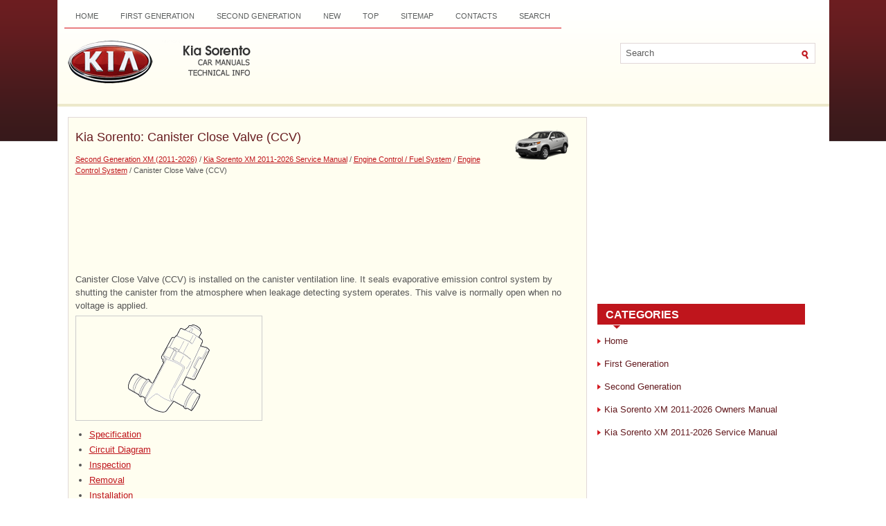

--- FILE ---
content_type: text/html; charset=UTF-8
request_url: https://www.ksmanual.com/canister_close_valve_ccv_-529.html
body_size: 3076
content:
<!DOCTYPE html PUBLIC "-//W3C//DTD XHTML 1.0 Transitional//EN" "http://www.w3.org/TR/xhtml1/DTD/xhtml1-transitional.dtd">
<html xmlns="http://www.w3.org/1999/xhtml" dir="ltr" lang="en-US">

<head>
<meta http-equiv="Content-Type" content="text/html; charset=windows-1252">
<meta name="viewport" content="width=device-width, initial-scale=1.0">
<title>Kia Sorento: Canister Close Valve (CCV) - Engine Control System - Engine Control / Fuel System - Kia Sorento XM 2011-2026 Service Manual</title>
<link rel="stylesheet" href="style.css" type="text/css" media="screen, projection">
<link href="favicon.ico" rel="Shortcut Icon" type="image/x-icon" />
<link href="media-queries.css" rel="stylesheet" type="text/css">
</head>

</head>

<body>

<div class="allpage">
	<div class="top_soki">
		<div class="menuup">
			<ul>
				<li><a href="/">Home</a></li>
				<li><a href="/first_generation_bl_2003_2009_-1.html">First Generation</a></li>
				<li><a href="/second_generation_xm_2011_year_-2.html">Second Generation</a></li>
				<li><a href="/new.html">New</a></li>
				<li><a href="/top.html">Top</a></li>
				<li><a href="/sitemap.html">Sitemap</a></li>
				<li><a href="/contacts.html">Contacts</a></li>
				<li><a href="/search.php">Search</a></li>
			</ul>
		</div>
		<div style="clear:both">
		</div>
		<div id="search" title="Type and hit enter">
			<form method="get" id="searchform" action="/search.php">
				<input value="Search" name="q" id="s" onblur="if (this.value == '')  {this.value = 'Search';}" onfocus="if (this.value == 'Search') {this.value = '';}" type="text">
				<input type="hidden" name="cx" value="d2d8693e248ea1851" />
    			<input type="hidden" name="cof" value="FORID:11" />
    			<input type="hidden" name="ie" value="UTF-8" />
				<input src="images/search.gif" style="border: 0pt none; vertical-align: top; " type="image">
			</form>
		</div>
		<div class="topname">
			<a href="/">
			<img src="images/logo.png" alt="Kia Optima Manuals" title="Kia Optima Manuals"></a>
		</div>
	</div>
	<div style="clear:both">
	</div>
	<div class="content_soki">
		<h1><img src="images/pages/small/2.png" alt="Kia Sorento: Canister Close Valve (CCV) - Engine Control System - Engine Control / Fuel System - Kia Sorento XM 2011-2026 Service Manual" border="0" width="100" align=right style="margin: 0px 3px 0 3px">Kia Sorento: Canister Close Valve (CCV)</h1>
		<div style="font-size:11px;"><div style="font-size:11px; text-decoration:none; margin-top:5px;"><a href="second_generation_xm_2011_year_-2.html">Second Generation XM (2011-2026)</a> / <a href="kia_sorento_xm_2011_year_service_manual-195.html">Kia Sorento XM 2011-2026 Service Manual</a> / <a href="engine_control_fuel_system-411.html">Engine Control / Fuel System</a> / <a href="engine_control_system-417.html">Engine Control System</a> /  Canister Close Valve (CCV)</div></div>
		<p><script async src="https://pagead2.googlesyndication.com/pagead/js/adsbygoogle.js"></script>
<!-- ksmanual.com top 120 adaptive -->
<ins class="adsbygoogle"
     style="display:block; height:120px;"
     data-ad-client="ca-pub-5531416431908099"
     data-ad-slot="5838104269"></ins>
<script>
     (adsbygoogle = window.adsbygoogle || []).push({});
</script></p>
		<p><div>
	<span>Canister Close Valve (CCV) is installed on the canister ventilation line. 
	It seals evaporative emission control system by shutting the canister from the 
	atmosphere when leakage detecting system operates. This valve is normally open 
	when no voltage is applied.</span></div>
<p style="margin-top:5px; margin-bottom:0px">
<img src="images/books/411/slmf10090d.gif" style="cursor: pointer; border: solid 1px #cccccc;" border="1"></p><ul><li><a href="/specification-530.html">Specification</a></li><li><a href="/circuit_diagram-531.html">Circuit Diagram</a></li><li><a href="/inspection-532.html">Inspection</a></li><li><a href="/removal-533.html">Removal</a></li><li><a href="/installation-534.html">Installation</a></li></ul></table></ul><div style="clear:both"></div><div align="center"><script async src="https://pagead2.googlesyndication.com/pagead/js/adsbygoogle.js"></script>
<!-- ksmanual.com bot adaptive -->
<ins class="adsbygoogle"
     style="display:block"
     data-ad-client="ca-pub-5531416431908099"
     data-ad-slot="1268303865"
     data-ad-format="auto"
     data-full-width-responsive="true"></ins>
<script>
     (adsbygoogle = window.adsbygoogle || []).push({});
</script></div>

<div style="width: 45%; margin:5px; float:left">
<h5 style="margin:5px 0"><a href="inspection-528.html"><img src="images/previus.gif" alt="" border="0" style="float:left; margin-right:3px;"><span>Inspection</span></a></h5>
   
	
		
		1.
		
		
			Turn the ignition switch OFF and disconnect the battery negative 
			(-) cable.
		
	


	
		
		2.
		
		
			Disconnect the fuel pressure regulator valve connector.
 ...
   </p></div>
<div style="width: 45%; margin:5px; float:left">
<h5 style="margin:5px 0"><a href="specification-530.html"><img src="images/next.gif" alt="" border="0" style="float:right; margin-left:3px;"><span>Specification</span></a></h5>
   
	
		Item
		
		Specification
		
	
	
		Coil Resistance (&#8486;)
		
		19.9 ~ 22.9 [20°C(68°F)
		
	

 ...
   </p></div>
<div style="clear:both"></div><div style="margin-top:0px;">
   <h5 style="margin:5px 0">See also:</h5><p><a href="oil_pump_component_location-575.html"><span>Oil Pump Component Location</span></a><br>
   



	
		1. Automatic transaxle
		2. Oil pump assembly
		
		
		
	

 ...
   </p><p><a href="towing_service-158.html"><span>Towing service</span></a><br>
   
If emergency towing is necessary, we recommend having it done by an authorized
Kia dealer or a commercial tow-truck service. Proper lifting and towing procedures
are necessary to prevent damage to ...
   </p><p><a href="multimedia_jack_circuit_diagram-1076.html"><span>Multimedia Jack Circuit Diagram</span></a><br>
   
 ...
   </p></div>
<script>
// <!--
document.write('<iframe src="counter.php?id=529" width=0 height=0 marginwidth=0 marginheight=0 scrolling=no frameborder=0></iframe>');
// -->

</script>
</p>
	</div>
	<div class="menu_soki">
		<div align="center">
			<div>
<script async src="//pagead2.googlesyndication.com/pagead/js/adsbygoogle.js"></script>
<!-- ksmanual.com side 300x250 -->
<ins class="adsbygoogle"
     style="display:inline-block;width:300px;height:250px"
     data-ad-client="ca-pub-5531416431908099"
     data-ad-slot="7175236665"></ins>
<script>
(adsbygoogle = window.adsbygoogle || []).push({});
</script>
</div></div>
		<h2>Categories</h2>
		<ul>
			<li><a href="/">Home</a></li>
				<li><a href="/first_generation_bl_2003_2009_-1.html">First Generation</a></li>
				<li><a href="/second_generation_xm_2011_year_-2.html">Second Generation</a></li>
			<li><a href="/kia_sorento_xm_owners_manual-3.html">Kia Sorento XM 2011-2026 Owners Manual</a></li>
			<li><a href="">Kia Sorento XM 2011-2026 Service Manual</a></li>
		</ul>
		<div align="center" style="margin-top:20px">
			<!--LiveInternet counter--><script type="text/javascript"><!--
document.write("<img  style='border:0' src='http://counter.yadro.ru/hit?t14.5;r"+
escape(document.referrer)+((typeof(screen)=="undefined")?"":
";s"+screen.width+"*"+screen.height+"*"+(screen.colorDepth?
screen.colorDepth:screen.pixelDepth))+";u"+escape(document.URL)+
";h"+escape(document.title.substring(0,80))+";"+Math.random()+
"' alt='' title='' "+
"border=0 width=88 height=31>")//--></script><!--/LiveInternet-->
<div style="width:0; height:0;">
<!--LiveInternet counter--><img id="licnt164C" width="0" height="0" style="border:0" 
title="LiveInternet: показане число відвідувачів за сьогодні"
src="[data-uri]"
alt=""/><script>(function(d,s){d.getElementById("licnt164C").src=
"https://counter.yadro.ru/hit;kiasites?t25.1;r"+escape(d.referrer)+
((typeof(s)=="undefined")?"":";s"+s.width+"*"+s.height+"*"+
(s.colorDepth?s.colorDepth:s.pixelDepth))+";u"+escape(d.URL)+
";h"+escape(d.title.substring(0,150))+";"+Math.random()})
(document,screen)</script><!--/LiveInternet-->
</div></div>
	</div>
	<div style="clear:both">
	</div>
	<div class="bottom_soki">
		Copyright � www.ksmanual.com 2014-2026 </div>
</div>

</body>

</html>


--- FILE ---
content_type: text/html; charset=utf-8
request_url: https://www.google.com/recaptcha/api2/aframe
body_size: 226
content:
<!DOCTYPE HTML><html><head><meta http-equiv="content-type" content="text/html; charset=UTF-8"></head><body><script nonce="LsjRkNdVOKvy_GV_JSM33g">/** Anti-fraud and anti-abuse applications only. See google.com/recaptcha */ try{var clients={'sodar':'https://pagead2.googlesyndication.com/pagead/sodar?'};window.addEventListener("message",function(a){try{if(a.source===window.parent){var b=JSON.parse(a.data);var c=clients[b['id']];if(c){var d=document.createElement('img');d.src=c+b['params']+'&rc='+(localStorage.getItem("rc::a")?sessionStorage.getItem("rc::b"):"");window.document.body.appendChild(d);sessionStorage.setItem("rc::e",parseInt(sessionStorage.getItem("rc::e")||0)+1);localStorage.setItem("rc::h",'1769898202925');}}}catch(b){}});window.parent.postMessage("_grecaptcha_ready", "*");}catch(b){}</script></body></html>